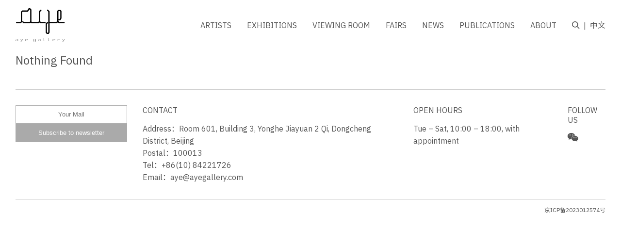

--- FILE ---
content_type: text/html; charset=UTF-8
request_url: http://ayegallery.com/en/tag/alixiya/
body_size: 10294
content:
<!doctype html>
<html lang="en-US">
<head>
	<meta charset="UTF-8">
    <meta name="viewport" content="width=device-width, initial-scale=1">
    <meta name="description" content="AYE画廊成立于2005年12月，地处北京中心城区，雍和宫、国子监、地坛等历史文化名胜围绕四周。画廊以中国当代艺术为主营方向，一方面推广风格各异、且在中国当代艺术史上有着重要地位的艺术家；另一方面，画廊也探寻与年轻艺术家的合作之路。同时，画廊适时举办学术讲座，给艺术家及收藏家提供一个交流探讨艺术的场所。近几年，AYE画廊在举办国外艺术家的个展的同时，也为西方美术馆或画廊推荐中国艺术家，以促进中西方的文化交流。
随着中国经济的发展，社会生活的成熟与多样，中国当代艺术日益受到各方关注，由西方主导判断标准的局面已经改变，中国本土的收藏群体日益壮大。AYE画廊致力于激扬成熟的、真诚的、有生命力的艺术，提供专业的、高水准的展览、出版、交流平台，与艺术家、收藏家和同业者共享艺术的魅力。

AYE Gallery opened on December, 2005 in the central area of Beijing city with historical and cultural relics surrounding such as Lama Temple, Guo Zi Jian and the Temple of Earth. The focus of the gallery is to show and promote the various style works of Chinese artists who are important on the history of contemporary art, and also devotes itself to the development of young and emerging artists. AYE Gallery also holds professional and academic lectures for artists and collectors to communicate about art and culture. Recent years, AYE Gallery hold several solo exhibition of western artists, and recommend Chinese artists to western museums or galleries, to promote the cultural communication of Chinese and western.
Chinese contemporary art has been concerned by the world with the development of Chinese economy and the maturity and diverse of social life. The power of Chinese local collectors is growing steadily while the situation of the art standard made by the West has been changing. AYE Gallery encourages the sincere and vitality arts with energy, providing professional and high level exhibition, publishing and communication platform to artists, collectors and art lovers to share the charm of arts." />
    <meta name="keywords" content="aye画廊,画廊,北京画廊,艺术,艺术品,当代艺术,现代艺术,装置,雕塑,油画,艺术展,展览,陈文骥,陈彧凡,迟群,贺慕群,季大纯,李大治,李涛,梁缨,刘炜,罗明君,牟柏岩,盛天泓,石冲,史新骥,王迈,王亚彬,夏小万,薛珺,杨穹,杨淞,由金,于朋,赵刚,雍和艺术区

aye gallery, gallery, beijing gallery, art, artwork, installation, oil on canvas, painting, exhibition, art fair, chen wenji, chen yufan, hoo mojong, chi qun, ji dachun, li dazhi, li tao, liang ying, liu wei, luo mingjun, mu boyan, sheng tianhong, shi chong, shi xinji, wang mai, wang yabin, xia xiaowan, xue jun,  yang qiong, yang song, you jin, walter yu, zhao gang" />

    <meta name="robots" content="aye画廊,画廊,北京画廊,艺术,艺术品,当代艺术,现代艺术,装置,雕塑,油画,艺术展,展览,陈文骥,陈彧凡,迟群,贺慕群,季大纯,李大治,李涛,梁缨,刘炜,罗明君,牟柏岩,盛天泓,石冲,史新骥,王迈,王亚彬,夏小万,薛珺,杨穹,杨淞,由金,于朋,赵刚,雍和艺术区

aye gallery, gallery, beijing gallery, art, artwork, installation, oil on canvas, painting, exhibition, art fair, chen wenji, chen yufan, hoo mojong, chi qun, ji dachun, li dazhi, li tao, liang ying, liu wei, luo mingjun, mu boyan, sheng tianhong, shi chong, shi xinji, wang mai, wang yabin, xia xiaowan, xue jun,  yang qiong, yang song, you jin, walter yu, zhao gang">
    <!-- SEO/Google Specific -->
    <meta name="googlebot" content="aye画廊,画廊,北京画廊,艺术,艺术品,当代艺术,现代艺术,装置,雕塑,油画,艺术展,展览,陈文骥,陈彧凡,迟群,贺慕群,季大纯,李大治,李涛,梁缨,刘炜,罗明君,牟柏岩,盛天泓,石冲,史新骥,王迈,王亚彬,夏小万,薛珺,杨穹,杨淞,由金,于朋,赵刚,雍和艺术区

aye gallery, gallery, beijing gallery, art, artwork, installation, oil on canvas, painting, exhibition, art fair, chen wenji, chen yufan, hoo mojong, chi qun, ji dachun, li dazhi, li tao, liang ying, liu wei, luo mingjun, mu boyan, sheng tianhong, shi chong, shi xinji, wang mai, wang yabin, xia xiaowan, xue jun,  yang qiong, yang song, you jin, walter yu, zhao gang">
    <meta name="google" content="aye画廊,画廊,北京画廊,艺术,艺术品,当代艺术,现代艺术,装置,雕塑,油画,艺术展,展览,陈文骥,陈彧凡,迟群,贺慕群,季大纯,李大治,李涛,梁缨,刘炜,罗明君,牟柏岩,盛天泓,石冲,史新骥,王迈,王亚彬,夏小万,薛珺,杨穹,杨淞,由金,于朋,赵刚,雍和艺术区

aye gallery, gallery, beijing gallery, art, artwork, installation, oil on canvas, painting, exhibition, art fair, chen wenji, chen yufan, hoo mojong, chi qun, ji dachun, li dazhi, li tao, liang ying, liu wei, luo mingjun, mu boyan, sheng tianhong, shi chong, shi xinji, wang mai, wang yabin, xia xiaowan, xue jun,  yang qiong, yang song, you jin, walter yu, zhao gang">
    <meta name="url" content="http://ayegallery.com/en/">


    <!-- Facebook -->
    <meta property="og:type" content="website">
    <meta property="og:title" content="AYE GALLERY">
    <meta property="og:image" content="http://ayegallery.com/wp-content/uploads/2021/05/logo.svg">
    <meta property="og:description" content="AYE画廊成立于2005年12月，地处北京中心城区，雍和宫、国子监、地坛等历史文化名胜围绕四周。画廊以中国当代艺术为主营方向，一方面推广风格各异、且在中国当代艺术史上有着重要地位的艺术家；另一方面，画廊也探寻与年轻艺术家的合作之路。同时，画廊适时举办学术讲座，给艺术家及收藏家提供一个交流探讨艺术的场所。近几年，AYE画廊在举办国外艺术家的个展的同时，也为西方美术馆或画廊推荐中国艺术家，以促进中西方的文化交流。
随着中国经济的发展，社会生活的成熟与多样，中国当代艺术日益受到各方关注，由西方主导判断标准的局面已经改变，中国本土的收藏群体日益壮大。AYE画廊致力于激扬成熟的、真诚的、有生命力的艺术，提供专业的、高水准的展览、出版、交流平台，与艺术家、收藏家和同业者共享艺术的魅力。

AYE Gallery opened on December, 2005 in the central area of Beijing city with historical and cultural relics surrounding such as Lama Temple, Guo Zi Jian and the Temple of Earth. The focus of the gallery is to show and promote the various style works of Chinese artists who are important on the history of contemporary art, and also devotes itself to the development of young and emerging artists. AYE Gallery also holds professional and academic lectures for artists and collectors to communicate about art and culture. Recent years, AYE Gallery hold several solo exhibition of western artists, and recommend Chinese artists to western museums or galleries, to promote the cultural communication of Chinese and western.
Chinese contemporary art has been concerned by the world with the development of Chinese economy and the maturity and diverse of social life. The power of Chinese local collectors is growing steadily while the situation of the art standard made by the West has been changing. AYE Gallery encourages the sincere and vitality arts with energy, providing professional and high level exhibition, publishing and communication platform to artists, collectors and art lovers to share the charm of arts.">
    <meta property="og:site_name" content="AYE GALLERY">
    <meta property="og:locale" content="zh_cn">
    <meta property="article:author" content="AYE GALLERY">

    <!-- Twitter -->
    <meta name="twitter:card" content="summary">
    <meta name="twitter:site" content="AYE GALLERY">
    <meta name="twitter:creator" content="AYE GALLERY">
    <meta name="twitter:title" content="AYE GALLERY">
    <meta name="twitter:description" content="AYE画廊成立于2005年12月，地处北京中心城区，雍和宫、国子监、地坛等历史文化名胜围绕四周。画廊以中国当代艺术为主营方向，一方面推广风格各异、且在中国当代艺术史上有着重要地位的艺术家；另一方面，画廊也探寻与年轻艺术家的合作之路。同时，画廊适时举办学术讲座，给艺术家及收藏家提供一个交流探讨艺术的场所。近几年，AYE画廊在举办国外艺术家的个展的同时，也为西方美术馆或画廊推荐中国艺术家，以促进中西方的文化交流。
随着中国经济的发展，社会生活的成熟与多样，中国当代艺术日益受到各方关注，由西方主导判断标准的局面已经改变，中国本土的收藏群体日益壮大。AYE画廊致力于激扬成熟的、真诚的、有生命力的艺术，提供专业的、高水准的展览、出版、交流平台，与艺术家、收藏家和同业者共享艺术的魅力。

AYE Gallery opened on December, 2005 in the central area of Beijing city with historical and cultural relics surrounding such as Lama Temple, Guo Zi Jian and the Temple of Earth. The focus of the gallery is to show and promote the various style works of Chinese artists who are important on the history of contemporary art, and also devotes itself to the development of young and emerging artists. AYE Gallery also holds professional and academic lectures for artists and collectors to communicate about art and culture. Recent years, AYE Gallery hold several solo exhibition of western artists, and recommend Chinese artists to western museums or galleries, to promote the cultural communication of Chinese and western.
Chinese contemporary art has been concerned by the world with the development of Chinese economy and the maturity and diverse of social life. The power of Chinese local collectors is growing steadily while the situation of the art standard made by the West has been changing. AYE Gallery encourages the sincere and vitality arts with energy, providing professional and high level exhibition, publishing and communication platform to artists, collectors and art lovers to share the charm of arts.">
    <meta name="twitter:image" content="http://ayegallery.com/wp-content/uploads/2021/05/logo.svg">

    <!--  Favicon -->
    <link rel="apple-touch-icon-precomposed" sizes="57x57" href="http://ayegallery.com/wp-content/uploads/2021/05/100x100小logo.png" />
    <link rel="apple-touch-icon-precomposed" sizes="114x114" href="http://ayegallery.com/wp-content/uploads/2021/05/100x100小logo.png" />
    <link rel="apple-touch-icon-precomposed" sizes="72x72" href="http://ayegallery.com/wp-content/uploads/2021/05/100x100小logo.png" />
    <link rel="apple-touch-icon-precomposed" sizes="144x144" href="http://ayegallery.com/wp-content/uploads/2021/05/100x100小logo.png" />
    <link rel="apple-touch-icon-precomposed" sizes="60x60" href="http://ayegallery.com/wp-content/uploads/2021/05/100x100小logo.png" />
    <link rel="apple-touch-icon-precomposed" sizes="120x120" href="http://ayegallery.com/wp-content/uploads/2021/05/100x100小logo.png" />
    <link rel="apple-touch-icon-precomposed" sizes="76x76" href="http://ayegallery.com/wp-content/uploads/2021/05/100x100小logo.png" />
    <link rel="apple-touch-icon-precomposed" sizes="152x152" href="http://ayegallery.com/wp-content/uploads/2021/05/100x100小logo.png" />
    <link rel="icon" type="image/png" href="http://ayegallery.com/wp-content/uploads/2021/05/100x100小logo.png" sizes="196x196" />
    <link rel="icon" type="image/png" href="http://ayegallery.com/wp-content/uploads/2021/05/100x100小logo.png" sizes="96x96" />
    <link rel="icon" type="image/png" href="http://ayegallery.com/wp-content/uploads/2021/05/100x100小logo.png" sizes="32x32" />
    <link rel="icon" type="image/png" href="http://ayegallery.com/wp-content/uploads/2021/05/100x100小logo.png" sizes="16x16" />
    <link rel="icon" type="image/png" href="http://ayegallery.com/wp-content/uploads/2021/05/100x100小logo.png" sizes="128x128" />
    <meta name="application-name" content="http://ayegallery.com/en/"/>
    <meta name="msapplication-TileColor" content="#FFFFFF" />
    <meta name="msapplication-TileImage" content="http://ayegallery.com/wp-content/uploads/2021/05/100x100小logo.png" />
    <meta name="msapplication-square70x70logo" content="http://ayegallery.com/wp-content/uploads/2021/05/100x100小logo.png" />
    <meta name="msapplication-square150x150logo" content="http://ayegallery.com/wp-content/uploads/2021/05/100x100小logo.png" />
    <meta name="msapplication-wide310x150logo" content="http://ayegallery.com/wp-content/uploads/2021/05/100x100小logo.png" />
    <meta name="msapplication-square310x310logo" content="http://ayegallery.com/wp-content/uploads/2021/05/100x100小logo.png" />
	<link rel="profile" href="https://gmpg.org/xfn/11">
    <link rel="preconnect" href="https://fonts.gstatic.com">
    <link href="https://fonts.googleapis.com/css2?family=IBM+Plex+Sans:wght@100;200;300;400;500;700&family=Noto+Sans+SC:wght@100;300;400;500;700;900&display=swap" rel="stylesheet">
    <link href="http://ayegallery.com/wp-content/themes/aye/fonts.css" rel="stylesheet">
    <link href="http://ayegallery.com/wp-content/themes/aye/js/app.css" rel="stylesheet">
    <link href="http://ayegallery.com/wp-content/themes/aye/js/swiper.css" rel="stylesheet">
    <script src="http://ayegallery.com/wp-content/themes/aye/js/jquery.min.js"></script>
    <script src="http://ayegallery.com/wp-content/themes/aye/js/app.js"></script>
    <script src="http://ayegallery.com/wp-content/themes/aye/js/swiper.js"></script>
    <script src="http://ayegallery.com/wp-content/themes/aye/js/site.js"></script>

	<title>阿莉西亚 &#8211; AYE GALLERY</title>
<meta name='robots' content='max-image-preview:large' />
	<style>img:is([sizes="auto" i], [sizes^="auto," i]) { contain-intrinsic-size: 3000px 1500px }</style>
	<link rel="alternate" type="application/rss+xml" title="AYE GALLERY &raquo; Feed" href="http://ayegallery.com/en/feed/" />
<link rel="alternate" type="application/rss+xml" title="AYE GALLERY &raquo; Comments Feed" href="http://ayegallery.com/en/comments/feed/" />
<link rel="alternate" type="application/rss+xml" title="AYE GALLERY &raquo; 阿莉西亚 Tag Feed" href="http://ayegallery.com/en/tag/alixiya/feed/" />
<script>
window._wpemojiSettings = {"baseUrl":"https:\/\/s.w.org\/images\/core\/emoji\/16.0.1\/72x72\/","ext":".png","svgUrl":"https:\/\/s.w.org\/images\/core\/emoji\/16.0.1\/svg\/","svgExt":".svg","source":{"concatemoji":"http:\/\/ayegallery.com\/wp-includes\/js\/wp-emoji-release.min.js?ver=6.8.3"}};
/*! This file is auto-generated */
!function(s,n){var o,i,e;function c(e){try{var t={supportTests:e,timestamp:(new Date).valueOf()};sessionStorage.setItem(o,JSON.stringify(t))}catch(e){}}function p(e,t,n){e.clearRect(0,0,e.canvas.width,e.canvas.height),e.fillText(t,0,0);var t=new Uint32Array(e.getImageData(0,0,e.canvas.width,e.canvas.height).data),a=(e.clearRect(0,0,e.canvas.width,e.canvas.height),e.fillText(n,0,0),new Uint32Array(e.getImageData(0,0,e.canvas.width,e.canvas.height).data));return t.every(function(e,t){return e===a[t]})}function u(e,t){e.clearRect(0,0,e.canvas.width,e.canvas.height),e.fillText(t,0,0);for(var n=e.getImageData(16,16,1,1),a=0;a<n.data.length;a++)if(0!==n.data[a])return!1;return!0}function f(e,t,n,a){switch(t){case"flag":return n(e,"\ud83c\udff3\ufe0f\u200d\u26a7\ufe0f","\ud83c\udff3\ufe0f\u200b\u26a7\ufe0f")?!1:!n(e,"\ud83c\udde8\ud83c\uddf6","\ud83c\udde8\u200b\ud83c\uddf6")&&!n(e,"\ud83c\udff4\udb40\udc67\udb40\udc62\udb40\udc65\udb40\udc6e\udb40\udc67\udb40\udc7f","\ud83c\udff4\u200b\udb40\udc67\u200b\udb40\udc62\u200b\udb40\udc65\u200b\udb40\udc6e\u200b\udb40\udc67\u200b\udb40\udc7f");case"emoji":return!a(e,"\ud83e\udedf")}return!1}function g(e,t,n,a){var r="undefined"!=typeof WorkerGlobalScope&&self instanceof WorkerGlobalScope?new OffscreenCanvas(300,150):s.createElement("canvas"),o=r.getContext("2d",{willReadFrequently:!0}),i=(o.textBaseline="top",o.font="600 32px Arial",{});return e.forEach(function(e){i[e]=t(o,e,n,a)}),i}function t(e){var t=s.createElement("script");t.src=e,t.defer=!0,s.head.appendChild(t)}"undefined"!=typeof Promise&&(o="wpEmojiSettingsSupports",i=["flag","emoji"],n.supports={everything:!0,everythingExceptFlag:!0},e=new Promise(function(e){s.addEventListener("DOMContentLoaded",e,{once:!0})}),new Promise(function(t){var n=function(){try{var e=JSON.parse(sessionStorage.getItem(o));if("object"==typeof e&&"number"==typeof e.timestamp&&(new Date).valueOf()<e.timestamp+604800&&"object"==typeof e.supportTests)return e.supportTests}catch(e){}return null}();if(!n){if("undefined"!=typeof Worker&&"undefined"!=typeof OffscreenCanvas&&"undefined"!=typeof URL&&URL.createObjectURL&&"undefined"!=typeof Blob)try{var e="postMessage("+g.toString()+"("+[JSON.stringify(i),f.toString(),p.toString(),u.toString()].join(",")+"));",a=new Blob([e],{type:"text/javascript"}),r=new Worker(URL.createObjectURL(a),{name:"wpTestEmojiSupports"});return void(r.onmessage=function(e){c(n=e.data),r.terminate(),t(n)})}catch(e){}c(n=g(i,f,p,u))}t(n)}).then(function(e){for(var t in e)n.supports[t]=e[t],n.supports.everything=n.supports.everything&&n.supports[t],"flag"!==t&&(n.supports.everythingExceptFlag=n.supports.everythingExceptFlag&&n.supports[t]);n.supports.everythingExceptFlag=n.supports.everythingExceptFlag&&!n.supports.flag,n.DOMReady=!1,n.readyCallback=function(){n.DOMReady=!0}}).then(function(){return e}).then(function(){var e;n.supports.everything||(n.readyCallback(),(e=n.source||{}).concatemoji?t(e.concatemoji):e.wpemoji&&e.twemoji&&(t(e.twemoji),t(e.wpemoji)))}))}((window,document),window._wpemojiSettings);
</script>
<link rel='stylesheet' id='formidable-css' href='http://ayegallery.com/wp-content/plugins/formidable/css/formidableforms.css?ver=510549' media='all' />
<style id='wp-emoji-styles-inline-css'>

	img.wp-smiley, img.emoji {
		display: inline !important;
		border: none !important;
		box-shadow: none !important;
		height: 1em !important;
		width: 1em !important;
		margin: 0 0.07em !important;
		vertical-align: -0.1em !important;
		background: none !important;
		padding: 0 !important;
	}
</style>
<link rel='stylesheet' id='wp-block-library-css' href='http://ayegallery.com/wp-includes/css/dist/block-library/style.min.css?ver=6.8.3' media='all' />
<style id='classic-theme-styles-inline-css'>
/*! This file is auto-generated */
.wp-block-button__link{color:#fff;background-color:#32373c;border-radius:9999px;box-shadow:none;text-decoration:none;padding:calc(.667em + 2px) calc(1.333em + 2px);font-size:1.125em}.wp-block-file__button{background:#32373c;color:#fff;text-decoration:none}
</style>
<style id='global-styles-inline-css'>
:root{--wp--preset--aspect-ratio--square: 1;--wp--preset--aspect-ratio--4-3: 4/3;--wp--preset--aspect-ratio--3-4: 3/4;--wp--preset--aspect-ratio--3-2: 3/2;--wp--preset--aspect-ratio--2-3: 2/3;--wp--preset--aspect-ratio--16-9: 16/9;--wp--preset--aspect-ratio--9-16: 9/16;--wp--preset--color--black: #000000;--wp--preset--color--cyan-bluish-gray: #abb8c3;--wp--preset--color--white: #ffffff;--wp--preset--color--pale-pink: #f78da7;--wp--preset--color--vivid-red: #cf2e2e;--wp--preset--color--luminous-vivid-orange: #ff6900;--wp--preset--color--luminous-vivid-amber: #fcb900;--wp--preset--color--light-green-cyan: #7bdcb5;--wp--preset--color--vivid-green-cyan: #00d084;--wp--preset--color--pale-cyan-blue: #8ed1fc;--wp--preset--color--vivid-cyan-blue: #0693e3;--wp--preset--color--vivid-purple: #9b51e0;--wp--preset--gradient--vivid-cyan-blue-to-vivid-purple: linear-gradient(135deg,rgba(6,147,227,1) 0%,rgb(155,81,224) 100%);--wp--preset--gradient--light-green-cyan-to-vivid-green-cyan: linear-gradient(135deg,rgb(122,220,180) 0%,rgb(0,208,130) 100%);--wp--preset--gradient--luminous-vivid-amber-to-luminous-vivid-orange: linear-gradient(135deg,rgba(252,185,0,1) 0%,rgba(255,105,0,1) 100%);--wp--preset--gradient--luminous-vivid-orange-to-vivid-red: linear-gradient(135deg,rgba(255,105,0,1) 0%,rgb(207,46,46) 100%);--wp--preset--gradient--very-light-gray-to-cyan-bluish-gray: linear-gradient(135deg,rgb(238,238,238) 0%,rgb(169,184,195) 100%);--wp--preset--gradient--cool-to-warm-spectrum: linear-gradient(135deg,rgb(74,234,220) 0%,rgb(151,120,209) 20%,rgb(207,42,186) 40%,rgb(238,44,130) 60%,rgb(251,105,98) 80%,rgb(254,248,76) 100%);--wp--preset--gradient--blush-light-purple: linear-gradient(135deg,rgb(255,206,236) 0%,rgb(152,150,240) 100%);--wp--preset--gradient--blush-bordeaux: linear-gradient(135deg,rgb(254,205,165) 0%,rgb(254,45,45) 50%,rgb(107,0,62) 100%);--wp--preset--gradient--luminous-dusk: linear-gradient(135deg,rgb(255,203,112) 0%,rgb(199,81,192) 50%,rgb(65,88,208) 100%);--wp--preset--gradient--pale-ocean: linear-gradient(135deg,rgb(255,245,203) 0%,rgb(182,227,212) 50%,rgb(51,167,181) 100%);--wp--preset--gradient--electric-grass: linear-gradient(135deg,rgb(202,248,128) 0%,rgb(113,206,126) 100%);--wp--preset--gradient--midnight: linear-gradient(135deg,rgb(2,3,129) 0%,rgb(40,116,252) 100%);--wp--preset--font-size--small: 13px;--wp--preset--font-size--medium: 20px;--wp--preset--font-size--large: 36px;--wp--preset--font-size--x-large: 42px;--wp--preset--spacing--20: 0.44rem;--wp--preset--spacing--30: 0.67rem;--wp--preset--spacing--40: 1rem;--wp--preset--spacing--50: 1.5rem;--wp--preset--spacing--60: 2.25rem;--wp--preset--spacing--70: 3.38rem;--wp--preset--spacing--80: 5.06rem;--wp--preset--shadow--natural: 6px 6px 9px rgba(0, 0, 0, 0.2);--wp--preset--shadow--deep: 12px 12px 50px rgba(0, 0, 0, 0.4);--wp--preset--shadow--sharp: 6px 6px 0px rgba(0, 0, 0, 0.2);--wp--preset--shadow--outlined: 6px 6px 0px -3px rgba(255, 255, 255, 1), 6px 6px rgba(0, 0, 0, 1);--wp--preset--shadow--crisp: 6px 6px 0px rgba(0, 0, 0, 1);}:where(.is-layout-flex){gap: 0.5em;}:where(.is-layout-grid){gap: 0.5em;}body .is-layout-flex{display: flex;}.is-layout-flex{flex-wrap: wrap;align-items: center;}.is-layout-flex > :is(*, div){margin: 0;}body .is-layout-grid{display: grid;}.is-layout-grid > :is(*, div){margin: 0;}:where(.wp-block-columns.is-layout-flex){gap: 2em;}:where(.wp-block-columns.is-layout-grid){gap: 2em;}:where(.wp-block-post-template.is-layout-flex){gap: 1.25em;}:where(.wp-block-post-template.is-layout-grid){gap: 1.25em;}.has-black-color{color: var(--wp--preset--color--black) !important;}.has-cyan-bluish-gray-color{color: var(--wp--preset--color--cyan-bluish-gray) !important;}.has-white-color{color: var(--wp--preset--color--white) !important;}.has-pale-pink-color{color: var(--wp--preset--color--pale-pink) !important;}.has-vivid-red-color{color: var(--wp--preset--color--vivid-red) !important;}.has-luminous-vivid-orange-color{color: var(--wp--preset--color--luminous-vivid-orange) !important;}.has-luminous-vivid-amber-color{color: var(--wp--preset--color--luminous-vivid-amber) !important;}.has-light-green-cyan-color{color: var(--wp--preset--color--light-green-cyan) !important;}.has-vivid-green-cyan-color{color: var(--wp--preset--color--vivid-green-cyan) !important;}.has-pale-cyan-blue-color{color: var(--wp--preset--color--pale-cyan-blue) !important;}.has-vivid-cyan-blue-color{color: var(--wp--preset--color--vivid-cyan-blue) !important;}.has-vivid-purple-color{color: var(--wp--preset--color--vivid-purple) !important;}.has-black-background-color{background-color: var(--wp--preset--color--black) !important;}.has-cyan-bluish-gray-background-color{background-color: var(--wp--preset--color--cyan-bluish-gray) !important;}.has-white-background-color{background-color: var(--wp--preset--color--white) !important;}.has-pale-pink-background-color{background-color: var(--wp--preset--color--pale-pink) !important;}.has-vivid-red-background-color{background-color: var(--wp--preset--color--vivid-red) !important;}.has-luminous-vivid-orange-background-color{background-color: var(--wp--preset--color--luminous-vivid-orange) !important;}.has-luminous-vivid-amber-background-color{background-color: var(--wp--preset--color--luminous-vivid-amber) !important;}.has-light-green-cyan-background-color{background-color: var(--wp--preset--color--light-green-cyan) !important;}.has-vivid-green-cyan-background-color{background-color: var(--wp--preset--color--vivid-green-cyan) !important;}.has-pale-cyan-blue-background-color{background-color: var(--wp--preset--color--pale-cyan-blue) !important;}.has-vivid-cyan-blue-background-color{background-color: var(--wp--preset--color--vivid-cyan-blue) !important;}.has-vivid-purple-background-color{background-color: var(--wp--preset--color--vivid-purple) !important;}.has-black-border-color{border-color: var(--wp--preset--color--black) !important;}.has-cyan-bluish-gray-border-color{border-color: var(--wp--preset--color--cyan-bluish-gray) !important;}.has-white-border-color{border-color: var(--wp--preset--color--white) !important;}.has-pale-pink-border-color{border-color: var(--wp--preset--color--pale-pink) !important;}.has-vivid-red-border-color{border-color: var(--wp--preset--color--vivid-red) !important;}.has-luminous-vivid-orange-border-color{border-color: var(--wp--preset--color--luminous-vivid-orange) !important;}.has-luminous-vivid-amber-border-color{border-color: var(--wp--preset--color--luminous-vivid-amber) !important;}.has-light-green-cyan-border-color{border-color: var(--wp--preset--color--light-green-cyan) !important;}.has-vivid-green-cyan-border-color{border-color: var(--wp--preset--color--vivid-green-cyan) !important;}.has-pale-cyan-blue-border-color{border-color: var(--wp--preset--color--pale-cyan-blue) !important;}.has-vivid-cyan-blue-border-color{border-color: var(--wp--preset--color--vivid-cyan-blue) !important;}.has-vivid-purple-border-color{border-color: var(--wp--preset--color--vivid-purple) !important;}.has-vivid-cyan-blue-to-vivid-purple-gradient-background{background: var(--wp--preset--gradient--vivid-cyan-blue-to-vivid-purple) !important;}.has-light-green-cyan-to-vivid-green-cyan-gradient-background{background: var(--wp--preset--gradient--light-green-cyan-to-vivid-green-cyan) !important;}.has-luminous-vivid-amber-to-luminous-vivid-orange-gradient-background{background: var(--wp--preset--gradient--luminous-vivid-amber-to-luminous-vivid-orange) !important;}.has-luminous-vivid-orange-to-vivid-red-gradient-background{background: var(--wp--preset--gradient--luminous-vivid-orange-to-vivid-red) !important;}.has-very-light-gray-to-cyan-bluish-gray-gradient-background{background: var(--wp--preset--gradient--very-light-gray-to-cyan-bluish-gray) !important;}.has-cool-to-warm-spectrum-gradient-background{background: var(--wp--preset--gradient--cool-to-warm-spectrum) !important;}.has-blush-light-purple-gradient-background{background: var(--wp--preset--gradient--blush-light-purple) !important;}.has-blush-bordeaux-gradient-background{background: var(--wp--preset--gradient--blush-bordeaux) !important;}.has-luminous-dusk-gradient-background{background: var(--wp--preset--gradient--luminous-dusk) !important;}.has-pale-ocean-gradient-background{background: var(--wp--preset--gradient--pale-ocean) !important;}.has-electric-grass-gradient-background{background: var(--wp--preset--gradient--electric-grass) !important;}.has-midnight-gradient-background{background: var(--wp--preset--gradient--midnight) !important;}.has-small-font-size{font-size: var(--wp--preset--font-size--small) !important;}.has-medium-font-size{font-size: var(--wp--preset--font-size--medium) !important;}.has-large-font-size{font-size: var(--wp--preset--font-size--large) !important;}.has-x-large-font-size{font-size: var(--wp--preset--font-size--x-large) !important;}
:where(.wp-block-post-template.is-layout-flex){gap: 1.25em;}:where(.wp-block-post-template.is-layout-grid){gap: 1.25em;}
:where(.wp-block-columns.is-layout-flex){gap: 2em;}:where(.wp-block-columns.is-layout-grid){gap: 2em;}
:root :where(.wp-block-pullquote){font-size: 1.5em;line-height: 1.6;}
</style>
<link rel='stylesheet' id='aye-style-css' href='http://ayegallery.com/wp-content/themes/aye/style.css?ver=1.0.0' media='all' />
<link rel="https://api.w.org/" href="http://ayegallery.com/en/wp-json/" /><link rel="alternate" title="JSON" type="application/json" href="http://ayegallery.com/en/wp-json/wp/v2/tags/16" /><link rel="EditURI" type="application/rsd+xml" title="RSD" href="http://ayegallery.com/xmlrpc.php?rsd" />
<meta name="generator" content="WordPress 6.8.3" />
<!-- horizontal lines -->
		<style>
			.lay-hr{
				height:1px;
				background-color:#000000;
			}
		</style><!-- Thank you for using LayGridder 1.2.0 --><style id="lg-shared-css">.lg-100vh, .lg-100vh .lg-row-inner, .lg-100vh .lg-column-wrap{
				min-height: 100vh;
			}
			.lg-column-wrap {
				display: -webkit-flex;
				display: -ms-flexbox;
				display: flex;
			}
			.lg-align-middle {
				-webkit-align-self: center;
				-ms-flex-item-align: center;
				align-self: center;
				position: relative; }

			.lg-align-top {
				-webkit-align-self: flex-start;
				-ms-flex-item-align: start;
				align-self: flex-start; }

			.lg-align-bottom {
				-webkit-align-self: flex-end;
	      		-ms-flex-item-align: end;
				align-self: flex-end; }

			.lg-100vh .lg-col.lg-absolute-position {
			    position: absolute !important;
			    margin-left: 0 !important;
			    z-index: 1;
			}@media (max-width: 700px){
        	.lg-desktop-grid .lg-col {
        		width: 100%;
        		transform: none!important;
        		-webkit-transform: none!important;
        	}
        	.lg-desktop-grid .lg-row.lg-one-col-row.lg-100vh .lg-col.lg-align-middle {
        		-webkit-align-self: center;
    		    -ms-flex-item-align: center;
		        align-self: center;
        		position: relative;
        		margin-bottom: 0;
        	}
        	.lg-desktop-grid .lg-row.lg-one-col-row.lg-100vh .lg-col.lg-align-top {
				-webkit-align-self: flex-start;
				-ms-flex-item-align: start;
				align-self: flex-start; 
			}
        	.lg-desktop-grid .lg-row.lg-one-col-row.lg-100vh .lg-col.lg-align-bottom {
				-webkit-align-self: flex-end;
	      		-ms-flex-item-align: end;
				align-self: flex-end; 
			}
        	.lg-desktop-grid .lg-row.lg-one-col-row.lg-100vh .lg-column-wrap{
        		display: -webkit-flex;
        		display: -ms-flexbox;
        		display: flex;
        	}
        	.lg-desktop-grid.lg-grid{
			padding-top:0vw;
			padding-bottom:0vw;
		}
		.lg-desktop-grid .lg-row{
			padding-left:0vw;
			padding-right:0vw;
		}
		.lg-desktop-grid .lg-col{
			margin-bottom:3vw;
		}
        	.lg-desktop-grid .lg-row:last-child .lg-col:last-child{
        		margin-bottom: 0;
        	}
        }</style><!-- webfonts -->
		<style type="text/css"></style><link href="https://fonts.googleapis.com/css2?family=IBM+Plex+Sans:wght@100;200;300;400;500;700&family=Noto+Sans+SC:wght@100;300;400;500;700;900&display=swap" rel="stylesheet"><!-- default text format "Default" -->
 		 		<style>
 			 		.lg-textformat-parent > *, ._Default{
 			 			font-family:'IBM Plex Sans','Helvetica Neue','Helvetica','Noto Sans SC', sans-serif;color:#000000;letter-spacing:0em;font-weight:400;text-align:left;text-indent:0em;padding: 0;text-transform:none;font-style:normal;text-decoration: none;line-height:1.7;
					  }
					  ._Default_nocolor_nomargin{
						font-family:'IBM Plex Sans','Helvetica Neue','Helvetica','Noto Sans SC', sans-serif;letter-spacing:0em;font-weight:400;text-align:left;text-indent:0em;padding: 0;text-transform:none;font-style:normal;text-decoration: none;line-height:1.7;
					  }.lg-textformat-parent > *, ._Default{
			 			font-family:'IBM Plex Sans','Helvetica Neue','Helvetica','Noto Sans SC', sans-serif;color:#000000;letter-spacing:0em;font-weight:400;text-align:left;text-indent:0em;padding: 0;text-transform:none;font-style:normal;text-decoration: none;line-height:1.7;
			 		}
			 		.lg-textformat-parent > *:last-child, ._Default:last-child{
			 			margin-bottom: 0;
					}
					._Default_nocolor_nomargin{
						font-family:'IBM Plex Sans','Helvetica Neue','Helvetica','Noto Sans SC', sans-serif;letter-spacing:0em;font-weight:400;text-align:left;text-indent:0em;padding: 0;text-transform:none;font-style:normal;text-decoration: none;line-height:1.7;
					}
		 			@media (min-width: 701px){
		 				.lg-textformat-parent > *, ._Default{
		 					font-size:16px;margin:0px 0 20px 0;
		 				}
		 				.lg-textformat-parent > *:last-child, ._Default:last-child{
		 					margin-bottom: 0;
						}
						._Default_nocolor_nomargin{
							font-size:16px;
						}
			 		}
			 		@media (max-width: 700px){
			 			.lg-textformat-parent > *, ._Default{
			 				font-size:16px;margin:0px 0 20px 0;
			 			}
			 			.lg-textformat-parent > *:last-child, ._Default:last-child{
			 				margin-bottom: 0;
						}
						._Default_nocolor_nomargin{
							font-size:16px;
						}
			 		}</style><style type="text/css">
.qtranxs_flag_zh {background-image: url(http://ayegallery.com/wp-content/plugins/qtranslate-xt-master/flags/cn.png); background-repeat: no-repeat;}
.qtranxs_flag_en {background-image: url(http://ayegallery.com/wp-content/plugins/qtranslate-xt-master/flags/gb.png); background-repeat: no-repeat;}
</style>
<link hreflang="zh" href="http://ayegallery.com/zh/tag/alixiya/" rel="alternate" />
<link hreflang="en" href="http://ayegallery.com/en/tag/alixiya/" rel="alternate" />
<link hreflang="x-default" href="http://ayegallery.com/tag/alixiya/" rel="alternate" />
<meta name="generator" content="qTranslate-XT 3.11.0" />
<style>.recentcomments a{display:inline !important;padding:0 !important;margin:0 !important;}</style>    <link href="http://ayegallery.com/wp-content/themes/aye/screen.css" rel="stylesheet">
</head>

<body class="archive tag tag-alixiya tag-16 wp-theme-aye hfeed">
<main id="main">
<main id="wrapper">
    <header id="header" >
        <div class="header-warp">
            <div class="header-top">
                <div class="logo">
                    <a href="http://ayegallery.com/en/">
                        <img src="http://ayegallery.com/wp-content/uploads/2021/05/logo.svg">                    </a>
                </div>
                <div class="p-header-end">
                    <div class="open-menu"><span class="icon-menu"></span><span class="icon-close"></span></div>
                </div>
                <div class="header-right">
                    <div class="header-menu">
                        <ul id="primary-menu" class="menu"><li id="menu-item-37" class="menu-item menu-item-type-post_type_archive menu-item-object-artists menu-item-37"><a href="http://ayegallery.com/en/artists/">ARTISTS</a></li>
<li id="menu-item-38" class="menu-item menu-item-type-post_type_archive menu-item-object-exhibitions menu-item-38"><a href="http://ayegallery.com/en/exhibitions/">EXHIBITIONS</a></li>
<li id="menu-item-39" class="menu-item menu-item-type-post_type_archive menu-item-object-viewing_room menu-item-39"><a href="http://ayegallery.com/en/viewing_room/">VIEWING ROOM</a></li>
<li id="menu-item-40" class="menu-item menu-item-type-post_type_archive menu-item-object-fairs menu-item-40"><a href="http://ayegallery.com/en/fairs/">FAIRS</a></li>
<li id="menu-item-41" class="menu-item menu-item-type-post_type_archive menu-item-object-news menu-item-41"><a href="http://ayegallery.com/en/news/">NEWS</a></li>
<li id="menu-item-42" class="menu-item menu-item-type-post_type_archive menu-item-object-publications menu-item-42"><a href="http://ayegallery.com/en/publications/">PUBLICATIONS</a></li>
<li id="menu-item-35" class="menu-item menu-item-type-post_type menu-item-object-page menu-item-35"><a href="http://ayegallery.com/en/about/">ABOUT</a></li>
</ul>                    </div>
                    <div class="open-search"><span class="icon-search1"></span></div>
                    <div class="lng">
                        
<ul class="language-chooser language-chooser-text qtranxs_language_chooser" id="qtranslate-chooser">
<li class="lang-zh"><a href="http://ayegallery.com/zh/tag/alixiya/" hreflang="zh" title="中文 (zh)" class="qtranxs_text qtranxs_text_zh"><span>中文</span></a></li>
<li class="lang-en active"><a href="http://ayegallery.com/en/tag/alixiya/" hreflang="en" title="English (en)" class="qtranxs_text qtranxs_text_en"><span>English</span></a></li>
</ul><div class="qtranxs_widget_end"></div>
                    </div>
                    <div class="p-search-box">
                        <form role="search" method="get" id="searchform-2" action="http://ayegallery.com/en/"><input name="s" type="text" class="searchinput" placeholder="Search"></form>
                    </div>
                </div>
            </div>
            

        </div>
        <div class="search-box">
            <div>
                <form role="search" method="get" id="searchform-1" action="http://ayegallery.com/en/"><input name="s" type="text" class="searchinput" placeholder="Search"></form>
                <div class="close-hide-search-box">
                    <svg xmlns="http://www.w3.org/2000/svg" width="30.707" height="30.707" viewBox="0 0 30.707 30.707">
                        <g id="close" transform="translate(-1377.646 -23.646)">
                            <line id="線_35" data-name="線 35" x2="30" y2="30" transform="translate(1378 24)" fill="none" stroke="#000" stroke-width="1"/>
                            <line id="線_36" data-name="線 36" x2="30" y2="30" transform="translate(1408 24) rotate(90)" fill="none" stroke="#000" stroke-width="1"/>
                        </g>
                    </svg>
                </div>
            </div>
        </div>
    </header>
    <div class="header-space"></div>
    <div id="content">

	<div id="primary" class="grid">


		
<section class="no-results not-found">
	<header class="page-header">
		<h1 class="page-title">Nothing Found</h1>
	</header><!-- .page-header -->
</section><!-- .no-results -->

	</div><!-- #main -->


</div>
<footer id="footer">
    <div class="footer-wrap">
        <div class="footer-content">
            <div class="newsletter">
            
<div id="mc_embed_signup">
<form action="https://ayegallery.us15.list-manage.com/subscribe/post?u=df806d7cf78208eb4e3e8b191&amp;id=4e030c4143" method="post" id="mc-embedded-subscribe-form" name="mc-embedded-subscribe-form" class="validate" target="_blank" novalidate>
    <div id="mc_embed_signup_scroll">
    <input type="email" value="" name="EMAIL" class="email" id="mce-EMAIL" placeholder="Your Mail" required>
    <!-- real people should not fill this in and expect good things - do not remove this or risk form bot signups-->
    <div style="position: absolute; left: -5000px;" aria-hidden="true"><input type="text" name="b_df806d7cf78208eb4e3e8b191_4e030c4143" tabindex="-1" value=""></div>
    <div class="clear"><input type="submit" value="Subscribe to newsletter" name="Subscribe" id="mc-embedded-subscribe" class="button" style="cursor: pointer;"></div>
    </div>
</form>
</div>

<!--End mc_embed_signup-->

            </div>
            <div>
                <h3>Contact</h3>
                <div class="text">
                    <p>Address：Room 601, Building 3, Yonghe Jiayuan 2 Qi, Dongcheng District, Beijing<br />
Postal：100013<br />
Tel：+86(10) 84221726<br />
Email：aye@ayegallery.com</p>
                </div>
            </div>
            <div>
                <h3>Open hours</h3>
                <div class="text">
                    <p>Tue &#8211; Sat, 10:00 &#8211; 18:00, with appointment</p>
                </div>
            </div>
            <div>
                <h3>Follow Us</h3>
                <div class="follow">
                    <a href="#"><span class="icon-wechat"></span></a><a href="https://weibo.com/ayegallery" target="_blank"><span class="icon-weibo"></span></a>                </div>
            </div>
        </div>
    </div>
    <div class="foot">
        <div class="foot-wrap">
            <div></div>
            <div><a href="https://beian.miit.gov.cn/#/Integrated/index">京ICP备2023012574号</a></div>
        </div>
    </div>
</footer>
</main>
</main>

<div class="wechat-box">
    <div>
        <div>
            <p>Please scan the QR code to follow us on WeChat ：ayegallery</p>
            <p>
                <img src="http://ayegallery.com/wp-content/uploads/2021/05/qrcode_for_gh_4e3268179eed_430.jpg">            </p>
        </div>
        <div class="close-hide-box">
            <svg xmlns="http://www.w3.org/2000/svg" width="30.707" height="30.707" viewBox="0 0 30.707 30.707">
                <g id="close" transform="translate(-1377.646 -23.646)">
                    <line id="線_35" data-name="線 35" x2="30" y2="30" transform="translate(1378 24)" fill="none" stroke="#000" stroke-width="1"/>
                    <line id="線_36" data-name="線 36" x2="30" y2="30" transform="translate(1408 24) rotate(90)" fill="none" stroke="#000" stroke-width="1"/>
                </g>
            </svg>
        </div>
    </div>
</div>


<script type="speculationrules">
{"prefetch":[{"source":"document","where":{"and":[{"href_matches":"\/en\/*"},{"not":{"href_matches":["\/wp-*.php","\/wp-admin\/*","\/wp-content\/uploads\/*","\/wp-content\/*","\/wp-content\/plugins\/*","\/wp-content\/themes\/aye\/*","\/en\/*\\?(.+)"]}},{"not":{"selector_matches":"a[rel~=\"nofollow\"]"}},{"not":{"selector_matches":".no-prefetch, .no-prefetch a"}}]},"eagerness":"conservative"}]}
</script>

</body>
</html>


--- FILE ---
content_type: text/css
request_url: http://ayegallery.com/wp-content/themes/aye/fonts.css
body_size: 778
content:
@font-face {
  font-family: 'icomoon';
  src:  url('fonts/icomoon.eot?m2zkfo');
  src:  url('fonts/icomoon.eot?m2zkfo#iefix') format('embedded-opentype'),
    url('fonts/icomoon.ttf?m2zkfo') format('truetype'),
    url('fonts/icomoon.woff?m2zkfo') format('woff'),
    url('fonts/icomoon.svg?m2zkfo#icomoon') format('svg');
  font-weight: normal;
  font-style: normal;
  font-display: block;
}

[class^="icon-"], [class*=" icon-"] {
  /* use !important to prevent issues with browser extensions that change fonts */
  font-family: 'icomoon' !important;
  speak: never;
  font-style: normal;
  font-weight: normal;
  font-variant: normal;
  text-transform: none;
  line-height: 1;

  /* Better Font Rendering =========== */
  -webkit-font-smoothing: antialiased;
  -moz-osx-font-smoothing: grayscale;
}

.icon-search:before {
  content: "\e90a";
}
.icon-add-outline:before {
  content: "\e90e";
}
.icon-add-solid:before {
  content: "\e90f";
}
.icon-arrow-thin-down:before {
  content: "\e900";
}
.icon-arrow-thin-left:before {
  content: "\e901";
}
.icon-arrow-thin-right:before {
  content: "\e902";
}
.icon-arrow-thin-up:before {
  content: "\e903";
}
.icon-arrow-up:before {
  content: "\e904";
}
.icon-bookmarkcopy2:before {
  content: "\e90c";
}
.icon-bookmarkcopy3:before {
  content: "\e90d";
}
.icon-cheveron-down:before {
  content: "\e910";
}
.icon-cheveron-left:before {
  content: "\e919";
}
.icon-cheveron-outline-down:before {
  content: "\e911";
}
.icon-cheveron-outline-left:before {
  content: "\e912";
}
.icon-cheveron-outline-right:before {
  content: "\e913";
}
.icon-cheveron-outline-up:before {
  content: "\e914";
}
.icon-cheveron-right:before {
  content: "\e91a";
}
.icon-cheveron-up:before {
  content: "\e915";
}
.icon-close:before {
  content: "\e905";
}
.icon-code:before {
  content: "\e916";
}
.icon-download:before {
  content: "\e917";
}
.icon-menu2:before {
  content: "\e909";
}
.icon-pause:before {
  content: "\e91b";
}
.icon-play:before {
  content: "\e918";
}
.icon-search1:before {
  content: "\e90b";
}
.icon-menu:before {
  content: "\e906";
}
.icon-menu1:before {
  content: "\e907";
}
.icon-wechat:before {
  content: "\e908";
}
.icon-spinner11:before {
  content: "\e984";
}
.icon-arrow-up-left:before {
  content: "\ea31";
}
.icon-arrow-up1:before {
  content: "\ea32";
}
.icon-arrow-up-right:before {
  content: "\ea33";
}
.icon-arrow-right:before {
  content: "\ea34";
}
.icon-arrow-down-right:before {
  content: "\ea35";
}
.icon-arrow-down:before {
  content: "\ea36";
}
.icon-arrow-down-left:before {
  content: "\ea37";
}
.icon-arrow-left:before {
  content: "\ea38";
}
.icon-share:before {
  content: "\ea7d";
}
.icon-share2:before {
  content: "\ea82";
}
.icon-facebook2:before {
  content: "\ea91";
}
.icon-instagram:before {
  content: "\ea92";
}
.icon-twitter:before {
  content: "\ea96";
}
.icon-sina-weibo:before {
  content: "\ea9a";
}


--- FILE ---
content_type: text/css
request_url: http://ayegallery.com/wp-content/themes/aye/style.css?ver=1.0.0
body_size: 3951
content:
* {
    margin: 0;
    padding: 0;
    -moz-box-sizing: border-box;
    -webkit-box-sizing: border-box;
    -o-box-sizing: border-box;
    -ms-box-sizing: border-box;
    box-sizing: border-box;
    outline: none;
    vertical-align: baseline;
    list-style: none;
}

html, body {
    font-family:'IBM Plex Sans','Helvetica Neue','Helvetica','Noto Sans SC', sans-serif;
    font-size: 16px;
    text-rendering: optimizeLegibility;
    -webkit-text-size-adjust: 100%;
    color: var(--color);
    background: white;
    width:100%;
    -webkit-font-smoothing: antialiased;
    line-height: 1;
    font-weight: 400;
}
:root{
    --size:100%;
    --space:1.5rem;
    --light:#ccc;
    --line:#ccc  solid 1px;
    --heade_H:7rem;
    --heade_H2:5rem;
    --color:#555;
    --big:2em;
}

a{
    color: var(--color);
    text-decoration: none;
}
a:hover{
    color: black;
}
h1{
    font-weight: 400;
}
h2,h3{
    font-weight: 400;
    line-height: 1.3;
}
h3{
    font-size: 1em;
}
h2{
    font-size: 1.2em;
}
.text{
    line-height: 1.6;
}
.text p{
    padding-bottom: 1rem;
}
.text p:last-child{
    padding-bottom: 0;
}
.space{
    height:var(--big);
}
.text figure,
.text img{
    max-width: 100%;
    width: auto;
    height: auto;
}

#header{
    width: var(--size);
    margin: 0 auto;
    height:var(--heade_H);
    overflow: hidden;
    position: absolute;
    top:0;
    left: 0;
    transition: .3s height linear, .3s top linear;
    z-index: 99999999;
}
.header-warp{
    position: relative;
    z-index: 10;
}
.header-space{
    height:var(--heade_H);
}
#header.top.no-scroll.-is-scroll-up,
#header.top{
    position: fixed;
    z-index: 99999999;
    background: rgba(255,255,255,1);
    box-shadow: 0 -5px 50px rgba(0,0,0,0.2);
    top:0;
}
#header.top.no-scroll{
    position: absolute;
}
.page-menu,
.header-top{
    padding:var(--space) calc(var(--space)*2) calc(var(--space)/2) calc(var(--space)*2) ;
    display: flex;
    align-items: center;
    justify-content: space-between;
    height:var(--heade_H);
    position: relative;
}
.page-menu{
    height:var(--heade_H2);
    padding:var(--space) calc(var(--space)*2);
    text-transform: uppercase;
}
.page-menu h2{
   width: 20%;
}
#header.-is-scroll-down{
    height:var(--heade_H2);
    overflow: unset;
}
#header.no-scroll.-is-scroll-down{
    height:var(--heade_H) ;
    overflow: hidden;
    top:calc(var(--heade_H) * -1)
}
.header-warp{
    transition: .3s transform linear;
}
.no-scroll.-is-scroll-down .header-warp{
    transform:unset;
}
.-is-scroll-down .header-warp{
   transform: translateY(calc(var(--heade_H) * -1));
}
.page-menu .middle{
    display: flex;
    align-items: center;
    width: 40%;
}
.single .page-menu .middle{
    width: 60%;
}
.list-side{
    width: 100%;
}
.list-side ul{
    display: flex;
    justify-content: center;
}
.list-side ul li{
    padding: 0 1rem;
}
.cat-list{
    width: 50%;
    margin:0 1rem;
    position: relative;
}
.cat-list label{
    padding:.5rem 1rem;
    border: var(--line);
    width:100%;
    display: flex;
    align-items: center;
    justify-content: space-between;
}
.cat-list label a{
    width:100%;
    display: flex;
    align-items: center;
    justify-content: space-between;
    cursor: pointer;
}
.cat-list:hover ul{
    display: block;
}
.cat-list ul{
    position: absolute;
    width: 100%;
    background: white;
    box-shadow: 0 -5px 50px rgba(0,0,0,0.2);
    display: none;
}
.cat-list ul li{
    border: var(--line);
    border-top:none;
}
.cat-list ul li a{
    display: block;
    padding:.5rem 1rem;
}
.gototop{
    cursor: pointer;
    width: 20%;
    text-align: right;
}
.logo{
    height: 100%;
}
.logo img{
    width: auto;
    height: 100%;
}
.header-right{
    display: flex;
    align-items: center;
}
.lng ul,
.header-menu ul{
    display: flex;
    align-items: center;

}
.header-menu ul li{
    padding: 0 var(--space);
}
.header-menu ul li.current-menu-item a{
    border-bottom:black 1px solid;
    color: black;
}
.open-search{
    padding:0 calc(var(--space)/2) 0 var(--space);
    cursor: pointer;
}
.open-search:after{
    content: '|';
    padding-left:calc(var(--space)/2);
}
.lng ul li.active{
    display: none;
}

.cover{
    width: var(--size);
    margin: 0 auto;
    padding:0 var(--space);
}

.cover .box{
    width: 100%;
    position: relative;
    height: calc(100vh - var(--heade_H));
}
.cover .box-img a{
    padding-top: 0;
    height: calc(100vh - var(--heade_H) - var(--space)*3.5 - var(--space));
}
.cover .box-info-header,
.cover .box-info{
    display: flex;
    justify-content: space-between;
    align-items: center;
    height:calc(var(--space)*3.5);

}
.cover .box-info{
    position: absolute;
    width: 100%;
    bottom:0;
    left: 0;
    background:white;
    padding:0 var(--space);
}
.cover .box-info-header h3{
    padding-right: 2rem;
    font-size: 1.2em;
    text-transform: uppercase;
}
.cover .box-info .text,
.cover .box-info h2,
.cover .box-info h3{
    padding-top: 0;
    font-size: 1.2em;
}

.page-header{
    width: var(--size);
    margin: 0 auto;
    padding:0 var(--space);
}
.page-header h1{
    padding:var(--space);
}

.grid-title{
    border-top: var(--line);
    padding:var(--space) 0 0 0;
    margin:var(--space) calc(var(--space)*2) 0 calc(var(--space)*2);
}

.grid{
    width: var(--size);
    margin: 0 auto;
}

.warp{
    display: flex;
    flex-wrap: wrap;
    padding:0 var(--space);
}
.s-grid .box,
.a-grid .box{
    width: 25%;
}
.two .box:nth-child(1){
    width: 50%;
}
.two .box:nth-child(2){
    width: 50%;
}
.box{
    width: 33.33333%;
    padding:var(--space);
    position: relative;
}
.grid a:hover{
    opacity: .8;
}

.box-img a{
    display: block;
    width: 100%;
    position: relative;
    padding-top: 56%;
}
.a-grid .box-img a{
    padding-top: 100%;
}

.box-img a img{
    width: 100%;
    height: 100%;
    position: absolute;
    left: 0;
    top:0;
    object-fit: cover;
}
.box-info .text,
.box-info h2,
.box-info h3{
    padding-top: .75rem;
}


.top-box{
    padding:0 var(--space);
    width: var(--size);
    margin: 0 auto;
}
.small-box .top-box-img{
    width: 60%;
    margin: 0 auto;
    padding:var(--space) 0;
}
.top-box-img{
    padding:var(--space) 0;
}
.top-box-img img{
    width: 100%;
    height: calc(100vh - var(--heade_H) - var(--space)*3);
    object-fit: cover;
}
.ex-swiper .box{
    width: 100%;
    display: flex;
    justify-content: space-between;
    flex-direction: row-reverse;
    align-items: flex-end;
}
.ex-swiper .box-img{
    width: 66.6666%;
    padding-left: calc(var(--space)*0.8);
}
.ex-swiper .box-img a{
    padding-top: 0;
    height: calc(100vh - var(--heade_H) - var(--space)*3);
}
.ex-swiper .box-info{
    width: 33.33333%;
    padding-right: var(--space);
}
.ex-swiper .box-info h3{
    display: none;
    text-transform: uppercase;
}
.ex-swiper .box-info h2{
    font-size: var(--big);
    font-weight: 300;
    text-transform: uppercase;
}
.ex-swiper.swiper-container-horizontal > .swiper-pagination-bullets{
    bottom: auto;
    top:0;
    width: auto;
    padding:var(--space);
    text-transform: uppercase;
}
.ex-swiper .swiper-pagination-bullet.swiper-pagination-bullet-active {
    opacity: 1;
    background:transparent;

}
.ex-swiper .swiper-pagination-bullet {
    width: auto;
    height: auto;
    border-radius: unset;
    background:transparent;
    opacity: 0.5;
    font-size: 1.2em;
    margin: 0;
    padding-right: .5rem;
}

#footer{
    width: var(--size);
    margin: var(--space) auto 0 auto;
    padding:var(--space) calc(var(--space)*2);
}

.footer-wrap{
    border-top:var(--line);

}
.footer-content{
    display: flex;
    justify-content: space-between;
    margin: 0 calc(var(--space)*-1);
}
.footer-content>div{
    padding:calc(var(--space)*2) var(--space);
}
.footer-wrap>div h3{
    padding-bottom: 1rem;
    text-transform: uppercase;
}
.newsletter input {
    border: #aaa solid 1px;
    padding: .65rem;
    background: white;
    width: 230px;
    text-align: center;
}
.newsletter input[type=submit] {
    background: #aaa;
    color: white;
}
.follow a{
    font-size: 1.2rem;
    display: inline-block;
    padding-right: .5rem;
}
.foot-wrap{
    display: flex;
    justify-content: space-between;
    color: #aaa;
    font-size: 12px;
    border-top:var(--line);
    padding:var(--space) 0 0 0;
}

.middle-text{
    width: 60%;
    padding:var(--space);
    margin: 0 auto;
}
.page-content{
    width: var(--size);
    margin: 0 auto;
    padding:0 var(--space);
}


.page-text-wrap{
    display: flex;
}
.page-text-wrap>div{
    width: 50%;
    padding:var(--space);
}
.text-content{
    display: flex;
    flex-direction: column;
    justify-content: space-between;
}
.text-content h2{
    padding-bottom: var(--big);
    font-size: var(--big);
    font-weight: 300;
    text-transform: uppercase;
}
.page-text-img img{
    width: 100%;
    height: calc(100vh - var(--heade_H) - var(--space)*3);
    object-fit: cover;
}

.download a{
    display: inline-block;
    padding:1rem 2rem;
    border: var(--line);
    white-space: nowrap;
}
.download a:hover{
    background: var(--light);
}
.page-box .warp{
    padding:0;
}
.page-box.flex{
    display: flex;
}
.pic-box{
    width: 25%;
    padding:var(--space);
}
.pic-box a{
    display: block;
    line-height: 0;
}
.pic-box img{
    width: 100%;
    height: auto;
}
.pic-box .box-info{
    display: none;
}

.page-box-title{
    border-top: var(--line);
    padding:var(--space) 0 0 0;
    margin:var(--space) var(--space) 0 var(--space);
    text-transform: uppercase;
}

.grid.text-grid{
    width: 50%;
    margin: 0;
    margin-left: auto;
}
.text-grid .warp{
    display: block;
}
.s-grid .box.text-box{
    width: 25%;
    padding: var(--space);
    margin: 0;
    display: block;
    border-bottom: none;
}
.s-grid .box.text-box .box-info{
    margin-right: 0;
    margin-bottom: 1rem;
}
.box.text-box{
    width: calc(100% - calc(var(--space)*2));
    display: flex;
    justify-content: space-between;
    border-bottom:var(--light) 1px;
    border-bottom-style: dashed;
    padding:var(--space) 0;
    margin:0 var(--space);
}
.box.text-box:last-child{
    border-bottom: none;
}
.box.text-box .box-info{
    margin-right: calc(var(--space)*2);
}
.s-grid .box.text-box .box-info h3,
.box.text-box .box-info h2{
    padding-top: 0;
}

.s-grid .box.text-box .box-info h2{
    padding-top: 0.75rem;
}
.s-grid .box.text-box>div{
    padding: var(--space);
    border: var(--line);
    height: 100%;.
}

.views-wrap{
    display: flex;
}
.no-top-pic,
.views-text{
    width: 33.33333%;
    position: relative;
    padding:var(--space);
}
.no-top-pic h2,
.views-text h2{
    font-size: var(--big);
    font-weight: 300;
    text-transform: uppercase;
}
.page-views{
    width: 66.666666%;
    padding:var(--space);
}

.swiper-item{
    position: absolute;
    bottom: 0;
    left: 0;
    padding:var(--space) var(--space) calc(var(--space) - .5rem) var(--space);
}
.swiper-item ul{
    display: flex;
    flex-wrap: wrap;
}
.swiper-item ul li{
    margin-right: .5rem;
    margin-bottom: .5rem;
    cursor: pointer;
}
.swiper-item ul li img{
    width: 50px;
    height: 50px;
    object-fit: cover;
}

.views-swiper .swiper-slide{
    line-height: 0;
    height: calc(100vh - var(--heade_H) - var(--space)*3);
    display: flex;
    justify-content: flex-end;
    align-items: flex-end;

}
.views-swiper .swiper-slide img{
    max-width: 100%;
    max-height: 100%;
    width: auto;
    height: auto;
    object-fit: cover;
}
.free.views-swiper .swiper-slide img.h{
    width: auto;
}
.views-swiper .swiper-slide img.h{
   width: 100%;
}
.swiper-btn-prev {
    left: 0;
}
.swiper-btn-prev, .swiper-btn-next {
    position: absolute;
    width: 50%;
    top: 0;
    height: 100%;
    z-index: 10;
    cursor: url('img/modal_arrow.svg'),w-resize;
}
.swiper-btn-next {
    right: 0;
    cursor: url('img/modal_arrow_right.svg'),e-resize;
}

.press-content{
    padding:var(--space);
    width: 66.666666%;
    margin-left: auto;
}
.ex_360{
    padding:var(--space);
}
.ex_360_2{
    padding:var(--space);
    width: 66.666666%;
    margin-left: auto;
}
.ex_360_2 iframe,
.ex_360 iframe{
    width: 100% !important;
    height: 80vh  !important;
}
.enquire-box,
.wechat-box {
    position: fixed;
    width: 100%;
    height: 100%;
    z-index: 9999999;
    background: rgba(255,255,255,.85);
    top: 0;
    left: 0;
    padding: 5vh 5vw;
    display: none;
}
.enquire-box{
    z-index: 9999999999999999;
    align-items: center;
    justify-content: center;
    text-align: center;
}
.search-box{
    position: fixed;
    width: 100%;
    display: none;
    background: rgba(255,255,255,.85);
    top: 0;
    left: 0;
    backdrop-filter: blur(20px);
    height: calc(var(--heade_H) * 2);
    padding-top: var(--heade_H);
    transition:top .3s linear;
}
.no-scroll.top .search-box{
    top:calc(var(--heade_H) * -1);
}

.-is-scroll-up.no-scroll.top .search-box{
    top:0;
}
.enquire-box>div,
.wechat-box>div {
    display: flex;
    align-items: center;
    justify-content: center;
    text-align: center;
    height: 100%;
    width: 100%;
    border: #eee solid 1px;
    background: #fff;
    padding: 5vh 5vw;
    position: relative;
}
.enquire-box>div{
    height: auto;
    width: 50vw;
    padding:60px var(--space) var(--space) var(--space);
}
.close-hide-enquire-box{
    position: absolute;
    right: 0;
    top:0;
    padding:1rem;
    cursor: pointer;
}
.search-box>div{
    background: transparent;
    border:none;
    padding: var(--space) calc(var(--space)*2);
    width: var(--size);
    margin: 0 auto;
    display: flex;
    justify-content: space-between;
    align-items: flex-end;
}
.search-box form{
    width: 100%;
}
.search-box input{
    background: transparent;
    width: 100%;
    padding: 1rem 0;
    border: none;
    border-bottom: black solid 1px;
}
.wechat-box p {
    margin-bottom: 3vh;
}
.wechat-box img {
    width: 250px;
    height: auto;
}
.close-hide-search-box{
    margin-left: 1rem;
    cursor: pointer;
    width: 1.5rem;
    height: 1.5rem;
}
.close-hide-search-box svg{
    width: 100%;
    height: 100%;
}

.close-hide-box {
    position: absolute;
    bottom: 2vh;
    left: 50%;
    transform: translateX(-50%);
    cursor: pointer;
    border: none;
    width: auto;
    background: transparent;
}
.laygrid{
    padding: var(--space);
}
.swiper-single-2{
    margin: 0 -1.5%;
    padding-bottom:30px;
}
.swiper-single{
    padding-bottom:30px;
}
.swiper-single-2 .swiper-slide{
    padding:0 1.5%;
}
.swiper-single .swiper-slide img,
.swiper-single-2 .swiper-slide img{
    width: 100%;
    height: auto;
}
.swiper-b-prev,.swiper-b-next{
    position: absolute;
    top:50%;
    left: 0;
    width: 30px;
    height: 30px;
    transform: translateY(-50%);
}
.swiper-pagination{
    z-index: 12;
}
.swiper-pagination-bullet-active {
    opacity: 1;
    background: #000;
}

.works-box{
    width: 100%;
}
.works-box-img a{
    display: block;
    line-height: 0;
}
.works-box-img img{
    width: 100%;
    height: auto;
}
.works-box-info{
    display: flex;
    width: 100%;
    justify-content: space-between;
    padding-top: 1rem;
}
.none-info .sale{
    width: 100%;
    display: flex;
    justify-content: space-between;
    text-align: left;
}
.sale{
    text-align: right;
}
.none-info .sale .price{
    padding-bottom: 0;
}
.sale .price{
    font-size: 1.2em;
    padding-bottom: 1rem;
}
.inquire{
    display: inline-block;
    padding:1rem 2rem;
    border: var(--line);
    white-space: nowrap;
    cursor: pointer;
}
.inquire:hover{
    background: var(--light);
}

.fancybox-caption .sale{
    text-align: left;
    padding-top: 1rem;
}
.cn .lng-en,
.lng_cn{
    display: none;
}

.cn .lng_cn{
    display: block;
}

.enquire-box .frm_forms{
    width:50%;
}
.artwork-s{
    width:50%;
    padding: var(--space);
    text-align: left;
}
.artwork-s-img img{
    width: 100px;
    height: auto;
}
.artwork-s-info{
    line-height: 1.5;
    font-size: 12px;
    padding-top: 1rem;

}
.p-search-box,
.p-header-end {
    display: none;
}


--- FILE ---
content_type: text/css
request_url: http://ayegallery.com/wp-content/themes/aye/screen.css
body_size: 2177
content:
@media screen and (min-width: 1930px){
    :root {
        --size: 1920px;
    }
    #header{
        left: calc((100% - var(--size))/2);
    }
    .top-box-img img,
    .views-swiper .swiper-slide,
    .ex-swiper .box-img a,
    .page-text-img img {
        height: calc(1080px - var(--heade_H) - var(--space)*3);
    }
    .ex_360_2 iframe, .ex_360 iframe {
        height: calc(1080px - var(--heade_H) - var(--space)*3) !important;
    }
    .enquire-box>div{
        width:calc( var(--size)/2);
    }

}
@media screen and (max-width: 1280px){
    :root {
        --space: 1rem;
        --heade_H: 6rem;
    }

}
@media screen and (max-width: 1024px){
    html, body{
        font-size: 14px;
    }

}
@media screen and (max-width: 800px){
    :root {
        --space: .75rem;
        --heade_H: 6rem;
    }
    .pic-box {
        width: 50%;
    }
    .s-grid .box, .a-grid .box {
        width: 50%;
    }
    .box{
        width: 50%;
    }
    .header-right{
        flex-wrap: wrap;
        justify-content: flex-end;
    }

    .header-menu{
        width: 100%;
        display: flex;
        justify-content: flex-end;
    }

    .header-menu ul li {
        padding: 0 var(--space);
    }
    .header-menu ul li:last-child{
        padding: 0 0 0 var(--space);
    }
    .lng,
    .open-search{
        margin-top: 1rem;
    }
    .ex-swiper .box{
        display: block;
        padding-top: 50px;
    }
    .ex-swiper .box-img {
        width: 100%;
        padding-left:0;
    }
    .ex-swiper .box-info {
        width: 100%;
        padding-right:0;
    }
    .ex-swiper .box-img a{
        height: auto;
    }
    .ex-swiper .box-img a img{
        height: auto;
        position: relative;
    }
    .page-text-img img{
        display: none;
    }
    .page-text-wrap{
      display: block;
    }
    .page-text-wrap>div{
        width: 100%;
    }
    .box.text-box{
        display: block;
    }
    .text-grid{
        width: 100%;
    }
    .text-grid .download{
        margin-top: 1rem;
    }

    .page-box-title {
        padding: calc(var(--space)*2) 0 var(--space) 0;
        margin: calc(var(--space)*2) var(--space) 0 var(--space);
    }
    .grid-title{
        padding: calc(var(--space)*2) 0 var(--space) 0;
        margin: calc(var(--space)*2) calc(var(--space)*2) 0 calc(var(--space)*2);
    }
    .page-menu h2{
        display: none;
    }
    .gototop{
        display: none;
    }
    .single .page-menu .middle,
    .page-menu .middle{
        width: 100%;
    }
    .views-wrap{
        display: block;
    }
    .no-top-pic, .views-text{
        width: 100%;
    }
    .swiper-item{
        display: none;
    }
    .page-views{
        width: 100%;
    }
    .views-swiper .swiper-slide{
        height: auto;
    }
}
@media screen and (max-width: 700px){
    :root {
        --space: 1rem;
        --heade_H: 4.5rem;
        --big: 1.5em;
    }
    #main{
        overflow-x: hidden;
        width: 100%;
    }
    #wrapper{
        margin: 0 calc(var(--space)*-1);
    }
    #header.show-menu{
        overflow: unset !important;
        position: fixed!important;
        width: 100%;
        top:0!important;
        height: 100%!important;
        background: rgba(0,0,0,0.5)!important;
        box-shadow: unset !important;
    }
    .header-top {
        padding: var(--space) var(--space) calc(var(--space) / 2) var(--space);
    }
    .page-menu{
        padding:var(--space);

    }
    .show-menu .page-menu{
        display: none;
    }
    .post-type-archive-publications .cat-list:first-child,
    .post-type-archive-fairs .cat-list:first-child,
    .post-type-archive-viewing_room .cat-list:first-child,
    .post-type-archive-exhibitions .cat-list:first-child{
        display: none;
    }
    .page-menu .middle{
        justify-content: center;
    }
    .cat-list:hover ul{
        display: none;
    }

    .logo{
        position: relative;
        z-index: 2;
    }
    .p-header-end {
        display: block;
        position: relative;
        z-index: 2;
    }
    .open-menu {
        font-size: 1.5rem;
        cursor: pointer;
    }
    .show-menu .open-menu span:first-child, .open-menu span:last-child {
        display: none;
    }
    .show-menu .open-menu span:last-child {
        display: block;
    }
    .header-right{
        top:0;
        padding:var(--heade_H) var(--space) var(--space) var(--space);
        position: absolute;
        width: 100%;
        background: white;
        display: none;
        left: 0;
    }
    .show-menu   .header-right{
        display: block;
    }
    .lng ul, .header-menu ul{
        display: block;
        width: 100%;
    }
    .lng ul li,
    .header-menu ul li{
        width: 100%;
        line-height: 2;
        text-align: center;
        padding: 0;
    }
    .header-menu ul li:last-child {
        padding: 0;
    }
    .open-search{
        display: none;
    }

    .p-search-box{
        width: 100%;
        display: block;
        margin-top: var(--space);
    }

    .p-search-box input{
        width: 100%;
        padding: 5px 0;
    }

    .grid-title {
        padding: var(--space) 0 0 0;
        margin: var(--space) calc(var(--space)*2) 0 calc(var(--space)*2);
    }
    .page-box-title{
        padding: var(--space) 0 0 0;
        margin: var(--space) var(--space) 0 var(--space);
    }
    .page-box-title,
    .grid-title h2{
        font-size: 1rem;
    }

    .footer-content{
        display: block;
    }
    .footer-wrap>div {
        text-align: center;

    }
    .footer-content>div{
        padding: var(--space) 0;
        font-size: 12px;
    }
    .newsletter input{
        width: 100%;
    }
    .box {
        width: 100%;
    }
    .s-grid .box, .a-grid .box {
        width: 100%;
    }
    .ex-swiper .box-info h2 {
        font-size: 1.2em;
        font-weight: 400;
    }
    .ex-swiper .swiper-pagination-bullet{
        font-size: 1rem;
    }
    .top-box-img img {
        width: 100%;
        height: auto;
        object-fit: cover;
    }
    .middle-text {
        width: 100%;
        padding: var(--space) 0;
    }
    .list-side{
        margin:0 var(--space);
        position: relative;
    }
    .list-side label{
        padding:.5rem 1rem;
        border: var(--line);
        width:100%;
        display: flex;
        align-items: center;
        justify-content: space-between;
    }
    .list-side label a{
        width:100%;
        display: flex;
        align-items: center;
        justify-content: space-between;
        cursor: pointer;
    }
    .list-side:hover ul{
        display: block;
    }
    .list-side ul{
        position: absolute;
        width: 100%;
        background: white;
        box-shadow: 0 -5px 50px rgba(0,0,0,0.2);
        display: none;
    }
    .list-side ul li{
        border: var(--line);
        border-top:none;
        padding: 0;
    }
    .list-side ul li a{
        display: block;
        padding:.5rem 1rem;
    }
    .ex_360_2,
    .press-content {
        padding: var(--space);
        width:100%;
    }
    .fancybox-custom-layout .fancybox-bg {
        background: #fff;
        pointer-events: none;
        opacity: 1;
    }
    .eqw{
        border-top: var(--line);
        text-align: center;
        position: absolute;
        left: 0;
        bottom: 0;
        z-index: 9999999999;
        pointer-events: auto;
        width: 100%;
        display: flex;
    }
    .fancybox-container .inquire,
    .open-cop {

        width: 100%;

        cursor: pointer;

        font-size: 1rem;
        height: 3rem;
        line-height: 3rem;
        text-transform: uppercase;
    }
    .fancybox-container .inquire{
        padding: 0;
        border: none;
        background: black;
        color: #fff;
    }
    .fancybox-custom-layout .fancybox-caption {
        width: 100%;
        top: auto;
        bottom: 3rem;
        height: auto;
        border-right: unset;
        max-height: 50vh;
        background: #fff;
        color: black;
        text-align: left;
        padding: 1rem;
        display: none;
    }
    .fancybox-custom-layout .fancybox-button {
        background: rgba(255,255,255,0);
    }
    .fancybox-button svg path {
        fill: black;
        stroke-width: 0;
    }
    .fancybox-custom-layout .fancybox-caption.show {
        display: block;
    }
    .fancybox-slide{
        padding: 1rem;
    }
    .fancybox-container{
        z-index: 999999999;
    }
    .open-cop.is-show .e{
        transform: rotate(45deg);
        display: inline-block;
    }
    .artwork-s{
        display: none;
    }
    .enquire-box>div{
        width: 90%;
    }
    .enquire-box .frm_forms{
        width: 100%;
    }
    .close-hide-enquire-box{
        width: 2.5rem;
        padding: .5rem;
    }
    .close-hide-enquire-box svg{
        width: 100%;
        height: 100%;
    }
    .views-swiper{
        padding-bottom: 40px;
    }

}


--- FILE ---
content_type: image/svg+xml
request_url: http://ayegallery.com/wp-content/uploads/2021/05/logo.svg
body_size: 7603
content:
<?xml version="1.0" encoding="utf-8"?>
<!-- Generator: Adobe Illustrator 24.2.0, SVG Export Plug-In . SVG Version: 6.00 Build 0)  -->
<svg version="1.1" id="图层_1" xmlns="http://www.w3.org/2000/svg" xmlns:xlink="http://www.w3.org/1999/xlink" x="0px" y="0px"
	 viewBox="0 0 477 338" style="enable-background:new 0 0 477 338;" xml:space="preserve">
<style type="text/css">
	.st0{fill:#999999;}
</style>
<path d="M314.86,253.64h-11.94c-1.94,0-3.76-0.93-4.9-2.51l-7.06-9.77c-0.74-1.03-1.14-2.27-1.14-3.54v-83.06
	c0-1.6,0.64-3.14,1.77-4.27l11.4-11.4c2.36-2.36,6.18-2.36,8.55,0c2.36,2.36,2.36,6.19,0,8.55l-9.63,9.63v78.6l4.1,5.68h5.57
	l3.21-4.97V38.85l-10.81-11.28c-2.31-2.41-2.22-6.24,0.18-8.55c2.41-2.3,6.23-2.22,8.55,0.18l12.48,13.03
	c1.08,1.13,1.68,2.62,1.68,4.18v100.9h65.2l7.94-8.32V32.62c0-1.68,0.7-3.28,1.93-4.43l7.6-7.06c1.12-1.04,2.59-1.62,4.11-1.62
	h14.66c1.6,0,3.14,0.64,4.27,1.77l7.06,7.06c1.13,1.13,1.77,2.67,1.77,4.27v67.86c0,1.03-0.26,2.04-0.76,2.93l-8.14,14.66
	c-1.06,1.92-3.09,3.11-5.28,3.11h-9.23c-2.88,0-5.29-2.02-5.9-4.72v11.99l7.94,8.32h45.73c3.34,0,6.05,2.71,6.05,6.05
	c0,3.34-2.71,6.05-6.05,6.05h-48.32c-1.65,0-3.23-0.68-4.37-1.87l-6.77-7.09l-7.29,7.64c-1.14,1.19-2.72,1.87-4.37,1.87h-67.78
	v88.96c0,1.16-0.34,2.3-0.97,3.28l-5.97,9.23C318.82,252.6,316.91,253.64,314.86,253.64z M412.11,35.26v78.56
	c0.6-2.7,3.02-4.72,5.9-4.72h5.67l5.65-10.18V35.13l-3.52-3.52h-9.78L412.11,35.26z M220.94,149.96h-66.23
	c-1.67,0-3.27-0.69-4.41-1.91l-4-4.27l-4.82,4.54c-1.12,1.06-2.6,1.65-4.14,1.65H78.17c-1.61,0-3.14-0.64-4.27-1.77l-8.14-8.14
	c-2.36-2.36-2.36-6.19,0-8.55c2.36-2.36,6.19-2.36,8.55,0l6.37,6.37h54.27l5.58-5.25V22.1l-5.69-5.68h-2.19l-10.73,18.19
	c-1.09,1.84-3.07,2.97-5.21,2.97h-46.9l-6.77,6.77v91.41c0,1.6-0.64,3.14-1.77,4.27l-8.14,8.14c-1.13,1.13-2.67,1.77-4.27,1.77h-38
	c-3.34,0-6.05-2.71-6.05-6.05c0-3.34,2.71-6.05,6.05-6.05h35.5l4.6-4.6V41.85c0-1.6,0.64-3.14,1.77-4.27l10.31-10.32
	c1.13-1.13,2.67-1.77,4.27-1.77h45.95L123.99,7.3c1.09-1.84,3.07-2.97,5.21-2.97h8.14c1.6,0,3.14,0.64,4.27,1.77l9.23,9.23
	c1.13,1.13,1.77,2.67,1.77,4.27v113.24l4.72,5.03h61.01l6.33-6.68V36.43c0-1.6,0.64-3.14,1.77-4.27l12.48-12.49
	c2.36-2.36,6.18-2.36,8.55,0c2.36,2.36,2.36,6.18,0,8.55l-10.71,10.72v92.16l6.23,6.23h40.38c3.34,0,6.05,2.71,6.05,6.05
	c0,3.34-2.71,6.05-6.05,6.05h-42.89c-1.6,0-3.14-0.64-4.27-1.77l-5.38-5.38l-5.5,5.81C224.19,149.27,222.6,149.96,220.94,149.96z"/>
<path class="st0" d="M368.6,324.4v-3.8h0.55c1.63,0,2.17,0,3.26-0.54c0.54-0.54,1.09-0.54,1.63-1.09H380
	c-0.54,1.63-1.63,2.71-3.26,3.8c-2.17,1.09-4.34,1.63-7.6,1.63H368.6L368.6,324.4z M368.6,313v-3.8h7.6
	c-0.55-1.63-1.09-2.72-2.71-3.8c-1.09-1.09-2.72-1.63-4.89-1.63l0,0v-3.26h0.55c3.8,0,7.06,1.09,9.23,3.26
	c2.17,2.17,3.25,4.89,3.25,9.23l0,0H368.6L368.6,313z M404.43,301.06h5.43v2.71c1.09-1.09,2.17-2.17,3.26-2.71
	c1.63-0.54,3.26-0.54,4.89-0.54c2.71,0,4.89,0.54,5.97,1.63c1.63,1.63,2.71,3.26,2.71,5.43l0,0h-5.43l0,0c0-1.09,0-2.17-1.09-2.71
	c-0.54-0.54-1.09-0.54-2.72-0.54c-2.17,0-4.34,0.54-5.43,2.17c-1.63,1.63-2.17,4.34-2.17,7.06v10.32h-5.43V301.06L404.43,301.06z
	 M445.69,301.06h5.97l9.77,13.03l9.77-13.03h5.43l-18.46,26.06c-1.63,1.63-2.72,3.25-3.26,3.25c-1.09,0.55-2.71,1.09-4.34,1.09
	h-2.71v-3.8h2.71c0.54,0,0.54,0,1.09-0.54c0.55,0,0.55,0,1.09-0.55l5.97-8.68L445.69,301.06z M368.6,300.51v3.26
	c-2.17,0-3.8,0.55-4.89,1.63c-1.63,1.08-2.71,2.17-2.71,3.8h7.6v3.8H361v0.54c0,2.17,0.55,3.8,2.17,4.89
	c1.09,1.09,2.71,1.63,5.43,2.17v3.8c-4.34-0.54-7.6-1.63-9.77-3.25c-2.71-2.17-3.8-4.89-3.8-8.69c0-3.8,1.09-6.51,3.8-8.68
	C361,301.6,364.26,300.51,368.6,300.51L368.6,300.51z M228.55,323.86v-3.8c2.17,0,3.26-0.54,4.89-1.63
	c1.63-1.63,2.71-3.25,2.71-5.43c-0.54,0-1.09,0-1.63,0c-1.09,0-1.63,0-1.63,0c-1.63,0-2.71,0-4.34,0v-3.8c1.63,0,3.26,0,4.89,0
	c0.54,0,1.09,0,1.63,0c0.54,0,0.54,0,1.09,0l0,0c0-1.63-0.54-3.26-1.63-3.8c-1.09-1.09-3.26-1.63-5.97-1.63v-3.26
	c4.34,0,7.6,0.54,9.77,2.17c1.63,1.09,2.71,3.8,2.71,6.52v14.66h-4.89v-3.26c-1.09,1.09-2.71,2.17-4.34,2.72
	C230.72,323.86,229.63,323.86,228.55,323.86L228.55,323.86z M280.66,323.86c-4.34,0-7.06-0.54-9.23-2.17
	c-1.63-1.63-2.17-4.34-2.17-8.69v-22.26h4.89v21.71c0,3.26,0.54,5.43,1.63,6.52c1.63,0.55,3.8,1.09,7.06,1.09H285v3.8H280.66
	L280.66,323.86z M326.8,323.86c-4.34,0-7.06-0.54-8.69-2.17c-1.63-1.63-2.71-4.34-2.71-8.69v-22.26h5.43v21.71
	c0,3.26,0.54,5.43,1.63,6.52c1.09,0.55,3.25,1.09,7.06,1.09h1.63v3.8H326.8z M228.55,300.51v3.26l0,0c-1.63,0-2.71,0.55-3.26,0.55
	c-1.09,0.54-1.63,1.09-1.63,1.63h-5.43c0-2.17,1.09-3.26,2.71-4.34C223.12,301.06,225.29,300.51,228.55,300.51L228.55,300.51
	L228.55,300.51z M228.55,309.2v3.8c-1.63,0-3.26,0.54-4.34,1.09c-1.63,0.54-2.71,1.63-2.71,2.71c0,1.09,0.54,2.17,1.63,2.72
	c1.09,0.54,2.17,1.08,3.8,1.08c0.55,0,1.09,0,1.63-0.54v3.8c-0.55,0-1.09,0-2.17,0c-2.71,0-5.43-0.54-7.6-1.63
	c-1.63-1.63-2.72-3.26-2.72-5.43c0-2.71,1.63-4.34,4.34-5.43C222.57,310.29,225.29,309.74,228.55,309.2L228.55,309.2z M182.4,332
	v-3.8l0,0c3.26,0,5.43-0.54,6.51-1.63c1.09-0.54,1.63-2.17,1.63-4.89v-2.17c-1.09,1.08-2.71,1.63-3.8,2.17
	c-1.63,0.54-2.72,1.09-4.34,1.09v-3.8c2.17,0,4.34-0.55,5.43-2.17c1.63-1.09,2.71-3.26,2.71-5.43c0-2.17-1.09-3.8-2.71-5.43
	c-1.09-1.09-3.26-1.63-5.43-1.63v-3.8c1.63,0,2.71,0.54,4.34,0.54c1.63,0.54,2.71,1.63,3.8,2.71v-2.71h4.89v20.63
	c0,3.8-1.09,5.97-2.71,7.6C190.55,330.91,187.29,331.46,182.4,332z M182.4,300.51v3.8h-0.54c-2.17,0-3.8,0.54-5.43,1.63
	c-1.09,1.63-2.17,3.26-2.17,5.43c0,2.17,1.09,4.34,2.17,5.43c1.09,1.63,3.26,2.17,5.43,2.17h0.54v3.8c-0.54,0-0.54,0-1.09,0
	c-3.8,0-6.51-1.09-8.69-3.25c-2.71-2.17-3.8-4.89-3.8-8.14c0-3.26,1.09-5.97,3.8-7.6c2.17-2.17,4.89-3.26,8.69-3.26
	C181.86,300.51,181.86,300.51,182.4,300.51L182.4,300.51z M182.4,328.2v3.8h-0.54c-3.26,0-5.97-0.54-8.14-1.63
	c-2.17-1.08-3.26-2.71-3.26-4.34h5.97c0,0.54,0.54,1.09,1.09,1.63C178.6,328.2,180.23,328.2,182.4,328.2L182.4,328.2z M105.86,324.4
	v-3.8c0.54,0,0.54,0,1.09,0c1.09,0,2.17,0,2.71-0.54c1.09-0.54,1.63-0.54,1.63-1.09h6.52c-0.54,1.63-1.63,2.71-3.8,3.8
	c-1.63,1.09-4.34,1.63-7.06,1.63C106.4,324.4,106.4,324.4,105.86,324.4L105.86,324.4z M105.86,313v-3.8h7.6
	c0-1.63-1.09-2.72-2.17-3.8c-1.63-1.09-3.25-1.63-5.43-1.63l0,0v-3.26h0.54c4.34,0,7.06,1.09,9.23,3.26
	c2.17,2.17,3.26,4.89,3.26,9.23l0,0H105.86z M20.09,313c-0.55,0-1.09,0-1.63,0c-1.09,0-1.63,0-2.17,0c-1.08,0-2.71,0-3.8,0v-3.8
	c1.63,0,3.26,0,4.89,0c0.55,0,0.55,0,1.09,0c0.54,0,1.09,0,1.63,0l0,0c0-1.63-0.55-3.26-2.17-3.8c-1.09-1.09-2.71-1.63-5.43-1.63
	v-3.26c4.34,0,7.6,0.54,9.23,2.17c2.17,1.09,3.26,3.8,3.26,6.52v14.66h-4.89v-3.26c-1.63,1.09-2.72,2.17-4.34,2.72
	c-1.09,0.54-2.17,0.54-3.26,0.54v-3.8c1.63,0,3.26-0.54,4.89-1.63C19,316.8,19.54,315.17,20.09,313L20.09,313z M105.86,300.51v3.26
	c-2.17,0-3.8,0.55-4.89,1.63c-1.63,1.08-2.17,2.17-2.72,3.8h7.6v3.8h-7.6v0.54c0,2.17,0.55,3.8,2.17,4.89
	c1.63,1.09,3.26,1.63,5.43,2.17v3.8c-3.8-0.54-7.06-1.63-9.77-3.25c-2.17-2.17-3.8-4.89-3.8-8.69c0-3.8,1.63-6.51,3.8-8.68
	C98.8,301.6,102.06,300.51,105.86,300.51L105.86,300.51z M43.97,301.06h5.97l10.31,13.03l9.23-13.03h5.97l-19,26.06
	c-1.09,1.63-2.17,2.71-3.26,3.25c-1.08,0.55-2.17,1.09-3.8,1.09h-2.71v-3.8h2.17c0.54,0,1.09,0,1.63-0.54c0,0,0.55,0,0.55-0.55
	l6.51-8.68L43.97,301.06z M12.48,313c-1.63,0-3.25,0.54-4.34,1.09c-2.17,0.54-2.72,1.63-2.72,2.71c0,1.09,0.55,2.17,1.09,2.72
	c1.09,0.54,2.72,1.08,4.34,1.08c0.54,0,1.09,0,1.63-0.54v3.8c-0.54,0-1.09,0-2.17,0c-3.25,0-5.43-0.54-7.6-1.63
	C0.54,320.6,0,318.97,0,316.8c0-2.71,1.09-4.34,4.34-5.43c1.63-1.09,4.89-1.63,8.14-2.17V313L12.48,313z M12.48,300.51v3.26l0,0
	c-1.63,0-2.71,0.55-3.25,0.55c-1.09,0.54-1.63,1.09-1.63,1.63H1.63c0.55-2.17,1.63-3.26,3.26-4.34
	C6.51,301.06,9.23,300.51,12.48,300.51L12.48,300.51z"/>
</svg>


--- FILE ---
content_type: application/javascript
request_url: http://ayegallery.com/wp-content/themes/aye/js/site.js
body_size: 2491
content:
$(document).ready(function () {

    winW = $(window).width();
    winH = $(window).height();

    lag = $("html").attr("lang");

    if(lag == 'zh-CN'){
        $("body").addClass("cn");
    };

    $(document).on('click','.open-cop',function () {
        $('.fancybox-caption').toggleClass('show');
        $(this).toggleClass('is-show');
    })


    $(".lazyload").lazyload({
        effect : "fadeIn",
    });

    $(document).on("click", ".icon-wechat", function(e){
        e.preventDefault();
        $('.wechat-box').show();
    });

    $(document).on("click", ".close-hide-box", function(){
        $('.wechat-box').hide();
    });

    $(document).on("click", ".open-search", function(e){
        e.preventDefault();
        $('.search-box').show();
    });

    $(document).on("click", ".close-hide-search-box", function(){
        $('.search-box').hide();
    });

    $(document).on("click", ".open-menu", function(){
        $('#header').toggleClass('show-menu');
    });
   if(winW<700){
       $(document).on("click", ".cat-list label,.cat-list label a", function(e){
           e.preventDefault();
           $(this).parents('.cat-list').find('ul').toggle();
       });
   }

    function list(){
        $('.page-box').each(function () {
            var id = $(this).attr('id');
            var name = $(this).attr('data-name');
            $('.list-side ul').append('<li><a href="#'+id+'">'+name+'</a></li>');
        })

      $(document).on('click','.list-side li a',function (e){
          e.preventDefault();
          var t = $(this).attr("href");
          var h = $('#header').height();
          $.scrollTo(t,300,{offset:(h+24)*-1});
      })
        if(winW<700){
            $('.list-side').each(function (){
                var li = $(this).find('li').eq(0).find('a').text();
                $(this).prepend('<label><a href="#"><span>'+li+'</span><span class="icon-cheveron-down"></span></a></label>')
            })
            $(document).on("click", ".list-side label,.list-side label a", function(e){
                e.preventDefault();
                $(this).parents('.cat-list').find('ul').toggle();
            });
        }
    }


    function g() {
        var grid = $('.pic-grid .warp');

        grid.imagesLoaded(function() {
            var $grid = grid.masonry({
                itemSelector: '.pic-box',
                columnWidth: 0,
                percentPosition: true,
                horizontalOrder: true,
            });
        })

        $('.grid').each(function () {
            var box = $(this).find('.box').length;
            if(!$(this).hasClass('text-grid')){
                if(box < 3){
                    $(this).addClass('big-grid');
                }
            }

        })
    }

    function works() {
        $('.pic-box').each(function (i) {
            var html = $(this).find('.box-info').html();
            $(this).find('a').attr("data-fancybox", "gallery").attr('data-caption', html);
        });

        $('.works-box').each(function (i) {
            var html = $(this).find('.works-box-info').html();
            $(this).find('a').attr("data-fancybox", "gallery").attr('data-caption', html);
        });

        $('[data-fancybox*="gallery"]').fancybox({
            baseClass: "fancybox-custom-layout",
            infobar: false,
            touch: {
                vertical: false
            },
            hash: false,
            buttons: ["close"],
            animationEffect: "fade",
            transitionEffect: "fade",
            preventCaptionOverlap: false,
            idleTime: false,
            gutter: 0,
            mobile: {
                afterShow: function () {
                    $('.open-cop').remove();
                    if (lag == 'zh-CN') {
                        $('.fancybox-container').append('<div class="eqw"><div class="open-cop"><span class="e">+</span>作品信息</div></div>')
                    } else {
                        $('.fancybox-container').append('<div class="eqw"><div class="open-cop"><span class="e">+</span>Info</div></div>')
                    }
                    $('.fancybox-container .inquire').appendTo('.fancybox-container .eqw');
                },
                afterClose: function () {
                    $('.open-cop').remove();
                }
            },
        });
    }

    function exswiper(){

       var  exswiper = new Swiper('.ex-swiper',{
           autoHeight: true,
           pagination: {
               el: '.swiper-pagination',
               clickable :true,
           },
           effect : 'fade',
           fadeEffect: {
               crossFade: true,
           }
       })

        $('.ex-swiper .swiper-slide').each(function (i){
            var n = $(this).find('h3').text();
            $('.ex-swiper .swiper-pagination-bullet').eq(i).text(n)
        })
    }

    var scrolling = false;
    var scrollPos = {
        initPosition: 0,
        currentPosition: 0,
        lastPosition: 0
    };

    function header(){
        var  pos = scrollPos;

        pos.lastPosition = window.scrollY || window.pageYOffset;

        if (!scrolling) {
            window.requestAnimationFrame(function () {
                if (pos.lastPosition <= 50) {
                    $('#header').removeClass('-is-scroll-down');
                    $('#header').removeClass('-is-scroll-up');
                } else {
                    if (pos.lastPosition > pos.currentPosition) {
                        $('#header').addClass('-is-scroll-down');
                        $('#header').removeClass('-is-scroll-up');
                    } else if (pos.lastPosition < pos.currentPosition) {
                        $('#header').removeClass('-is-scroll-down');
                        $('#header').addClass('-is-scroll-up');
                    }
                }

                pos.currentPosition = pos.lastPosition;
                scrolling = true;
            });
        }

        scrolling = false;
    }

    window.addEventListener('scroll', function() {
        if ($(window).scrollTop() >= 10) {
            $('#header').addClass("top");
        }else{
            $('#header').removeClass("top");
        }
        header();
    }, false);

    $(document).on("click", ".gototop", function(){

        $('body,html').animate({scrollTop: 0}, 500);
        return false;
    });

    function view_siwper(){
       if(winW>700){
           var view_siwper = new Swiper('.views-swiper',{
               autoHeight: true,

               navigation: {
                   nextEl: '.swiper-btn-next',
                   prevEl: '.swiper-btn-prev',
               },
           })
       }else{
           var view_siwper = new Swiper('.views-swiper',{
               autoHeight: true,
               pagination: {
                   el: '.swiper-pagination',
                   clickable :true,
               },
               navigation: {
                   nextEl: '.swiper-btn-next',
                   prevEl: '.swiper-btn-prev',
               },
           })
       }

        $('.swiper-item li').click(function (){
            var ub = $(this).index();
            view_siwper.slideTo(ub, 500, false);
        })

        $('.views-swiper .swiper-slide').each(function (){
            var img =  $(this).find('img');
            var h = img.height();
            var w = img.width();
            if(h>w){
                img.addClass('s')
            }else{
                img.addClass('h')
            }
        })
    }

    function single_siwper(){
        var swiper_single_2 = new Swiper('.swiper-single-2',{
            autoHeight: true,
            slidesPerView : 3,
            pagination: {
                el: '.swiper-pagination',
                clickable :true,
            },
            navigation: {
                nextEl: '.swiper-btn-next',
                prevEl: '.swiper-b-prev',
            }
        })

        var swiper_single = new Swiper('.swiper-single',{
            autoHeight: true,
            slidesPerView : 1,
            pagination: {
                el: '.swiper-pagination',
                clickable :true,
            },
            navigation: {
                nextEl: '.swiper-btn-next',
                prevEl: '.swiper-btn-prev',
            }
        })
    }

    function  inquire(){
        $(document).on('click','.inquire',function (){
            var v = $(this).attr('data-viewingrooom');
            var artwork = $(this).attr('data-artwork');
            var info = $(this).attr('data-info');
            var img = $(this).attr('data-img');
            $('#field_viewing_room').val(v);
            $('#field_artworks').val(artwork);
            $('.enquire-box').css('display','flex');
            $('.artwork-s').html('<div class="artwork-s-img"><img src="'+img+'"></div><div class="artwork-s-info">'+info+'</div>')
        })
        $(document).on('click','.close-hide-enquire-box',function (){
            $('#field_viewing_room').val('null');
            $('#field_artworks').val('null');
            $('.enquire-box').css('display','none');
            $('.artwork-s').empty();
        })
    }

    list();
    g();
    works();
    inquire();

    view_siwper();
    exswiper();

    single_siwper();





})